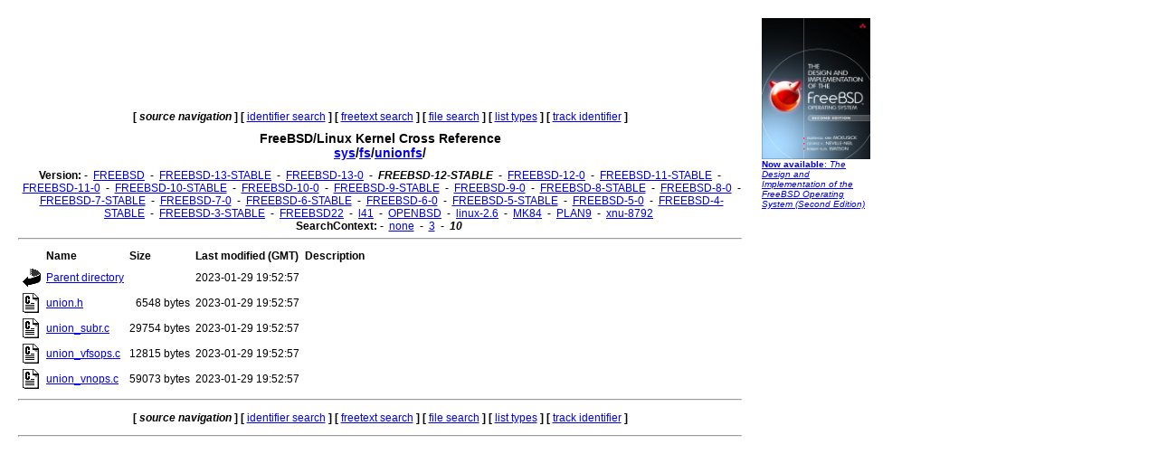

--- FILE ---
content_type: text/html
request_url: http://fxr.watson.org/fxr/source/fs/unionfs/?v=FREEBSD-12-STABLE;im=10
body_size: 1612
content:
<!doctype html public "-//W3C//DTD HTML 3.2//EN">
<html>
<head>
<title>fxr.watson.org: FREEBSD-12-STABLE sys/fs/unionfs/</title>
<base href="http://fxr.watson.org/fxr/">
<link rel="stylesheet" type="text/css" href="/fxr.css" />
</head>

<body bgcolor=white>

<table border=0 cellpadding=10>
<tr>
<td width=800></td><td width=120 rowspan=2 valign=top>

<font size="-2" face="Arial,Helvetica,Geneva,Swiss,SunSans-Regular"><a href="http://click.linksynergy.com/fs-bin/click?id=NZS3W7D*uS0&offerid=145238.10000444&type=3&subid=0"><img src="/freebsd-book-cover.jpg" border=0" width=120 height=156 alt="The Design and Implementation of the FreeBSD Operating System, Second Edition"><br>
<b>Now available</b>: <i>The Design and Implementation of the FreeBSD Operating System (Second Edition)</i></a></font>
<br>
<br>

<div align=right>
<script type="text/javascript"><!--
google_ad_client = "pub-8256291550505959";
google_ad_width = 120;
google_ad_height = 600;
google_ad_format = "120x600_as";
google_ad_type = "text_image";
google_ad_channel ="2147590833";
//--></script>
<script type="text/javascript"
  src="http://pagead2.googlesyndication.com/pagead/show_ads.js">
</script>
<script type="text/javascript"><!--
google_ad_client = "pub-8256291550505959";
google_ad_width = 120;
google_ad_height = 600;
google_ad_format = "120x600_as";
google_ad_type = "text_image";
google_ad_channel ="2147590833";
//--></script>
<script type="text/javascript"
  src="http://pagead2.googlesyndication.com/pagead/show_ads.js">
</script>
<script type="text/javascript"><!--
google_ad_client = "pub-8256291550505959";
google_ad_width = 120;
google_ad_height = 600;
google_ad_format = "120x600_as";
google_ad_type = "text_image";
google_ad_channel ="2147590833";
//--></script>
<script type="text/javascript"
  src="http://pagead2.googlesyndication.com/pagead/show_ads.js">
</script>
</div>
</td>
</tr>
<tr>
<td width=800 valign=top>

<div align=center>
   <b>[</b>&nbsp;<b><i>source navigation</i></b>&nbsp;<b>]</b> <b>[</b>&nbsp;<a href="ident?v=FREEBSD-12-STABLE;im=10">identifier search</a>&nbsp;<b>]</b> <b>[</b>&nbsp;<a href="search?v=FREEBSD-12-STABLE;im=10">freetext search</a>&nbsp;<b>]</b> <b>[</b>&nbsp;<a href="find?v=FREEBSD-12-STABLE;im=10">file search</a>&nbsp;<b>]</b> <b>[</b>&nbsp;<a href="types?v=FREEBSD-12-STABLE;im=10">list types</a>&nbsp;<b>]</b> <b>[</b>&nbsp;<a href="trackident?v=FREEBSD-12-STABLE;im=10">track identifier</a>&nbsp;<b>]</b>
</div>

<h1 align=center>
  FreeBSD/Linux Kernel Cross Reference
<!--  <a href="http:blurb.html">
    Cross Reference</a>--><br>
  <a href="source/?v=FREEBSD-12-STABLE;im=10">sys</a>/<a href="source/fs/?v=FREEBSD-12-STABLE;im=10">fs</a>/<a href="source/fs/unionfs/?v=FREEBSD-12-STABLE;im=10">unionfs</a>/
</h1>

<div align=center>
  
  <b>Version:</b>
   - <b></b>&nbsp;<a href="source/fs/unionfs/?im=10">FREEBSD</a>&nbsp;<b></b> - <b></b>&nbsp;<a href="source/fs/unionfs/?v=FREEBSD-13-STABLE;im=10">FREEBSD-13-STABLE</a>&nbsp;<b></b> - <b></b>&nbsp;<a href="source/fs/unionfs/?v=FREEBSD-13-0;im=10">FREEBSD-13-0</a>&nbsp;<b></b> - <b></b>&nbsp;<b><i>FREEBSD-12-STABLE</i></b>&nbsp;<b></b> - <b></b>&nbsp;<a href="source/fs/unionfs/?v=FREEBSD-12-0;im=10">FREEBSD-12-0</a>&nbsp;<b></b> - <b></b>&nbsp;<a href="source/fs/unionfs/?v=FREEBSD-11-STABLE;im=10">FREEBSD-11-STABLE</a>&nbsp;<b></b> - <b></b>&nbsp;<a href="source/fs/unionfs/?v=FREEBSD-11-0;im=10">FREEBSD-11-0</a>&nbsp;<b></b> - <b></b>&nbsp;<a href="source/fs/unionfs/?v=FREEBSD-10-STABLE;im=10">FREEBSD-10-STABLE</a>&nbsp;<b></b> - <b></b>&nbsp;<a href="source/fs/unionfs/?v=FREEBSD-10-0;im=10">FREEBSD-10-0</a>&nbsp;<b></b> - <b></b>&nbsp;<a href="source/fs/unionfs/?v=FREEBSD-9-STABLE;im=10">FREEBSD-9-STABLE</a>&nbsp;<b></b> - <b></b>&nbsp;<a href="source/fs/unionfs/?v=FREEBSD-9-0;im=10">FREEBSD-9-0</a>&nbsp;<b></b> - <b></b>&nbsp;<a href="source/fs/unionfs/?v=FREEBSD-8-STABLE;im=10">FREEBSD-8-STABLE</a>&nbsp;<b></b> - <b></b>&nbsp;<a href="source/fs/unionfs/?v=FREEBSD-8-0;im=10">FREEBSD-8-0</a>&nbsp;<b></b> - <b></b>&nbsp;<a href="source/fs/unionfs/?v=FREEBSD-7-STABLE;im=10">FREEBSD-7-STABLE</a>&nbsp;<b></b> - <b></b>&nbsp;<a href="source/fs/unionfs/?v=FREEBSD-7-0;im=10">FREEBSD-7-0</a>&nbsp;<b></b> - <b></b>&nbsp;<a href="source/fs/unionfs/?v=FREEBSD-6-STABLE;im=10">FREEBSD-6-STABLE</a>&nbsp;<b></b> - <b></b>&nbsp;<a href="source/fs/unionfs/?v=FREEBSD-6-0;im=10">FREEBSD-6-0</a>&nbsp;<b></b> - <b></b>&nbsp;<a href="source/fs/unionfs/?v=FREEBSD-5-STABLE;im=10">FREEBSD-5-STABLE</a>&nbsp;<b></b> - <b></b>&nbsp;<a href="source/fs/unionfs/?v=FREEBSD-5-0;im=10">FREEBSD-5-0</a>&nbsp;<b></b> - <b></b>&nbsp;<a href="source/fs/unionfs/?v=FREEBSD-4-STABLE;im=10">FREEBSD-4-STABLE</a>&nbsp;<b></b> - <b></b>&nbsp;<a href="source/fs/unionfs/?v=FREEBSD-3-STABLE;im=10">FREEBSD-3-STABLE</a>&nbsp;<b></b> - <b></b>&nbsp;<a href="source/fs/unionfs/?v=FREEBSD22;im=10">FREEBSD22</a>&nbsp;<b></b> - <b></b>&nbsp;<a href="source/fs/unionfs/?v=l41;im=10">l41</a>&nbsp;<b></b> - <b></b>&nbsp;<a href="source/fs/unionfs/?v=OPENBSD;im=10">OPENBSD</a>&nbsp;<b></b> - <b></b>&nbsp;<a href="source/fs/unionfs/?v=linux-2.6;im=10">linux-2.6</a>&nbsp;<b></b> - <b></b>&nbsp;<a href="source/fs/unionfs/?v=MK84;im=10">MK84</a>&nbsp;<b></b> - <b></b>&nbsp;<a href="source/fs/unionfs/?v=PLAN9;im=10">PLAN9</a>&nbsp;<b></b> - <b></b>&nbsp;<a href="source/fs/unionfs/?v=xnu-8792;im=10">xnu-8792</a>&nbsp;<b></b> 
  <br>
  <b>SearchContext:</b>
   - <b></b>&nbsp;<a href="source/fs/unionfs/?v=FREEBSD-12-STABLE">none</a>&nbsp;<b></b> - <b></b>&nbsp;<a href="source/fs/unionfs/?v=FREEBSD-12-STABLE;im=3">3</a>&nbsp;<b></b> - <b></b>&nbsp;<b><i>10</i></b>&nbsp;<b></b> 
  <br>
</div>
<hr>
<table border=0 cellspacing=4>
  <tr valign=middle>
    <td>
    <td nowrap><b>Name</b>
    <td nowrap><b>Size</b>
    <td nowrap><b>Last modified (GMT)</b>
    <td nowrap><b>Description</b>
  
  <tr valign=middle>
    <td nowrap><a href="source/fs/?v=FREEBSD-12-STABLE;im=10"><img src="/icons/back.gif" border=0 alt="Back"></a>
    <td nowrap><a href="source/fs/?v=FREEBSD-12-STABLE;im=10">Parent directory</a>
    <td nowrap align=right>
    <td nowrap>2023-01-29 19:52:57
    <td>
  <tr valign=middle>
    <td nowrap><a href="source/fs/unionfs/union.h?v=FREEBSD-12-STABLE;im=10"><img src="/icons/c.gif" border=0 alt="C file"></a>
    <td nowrap><a href="source/fs/unionfs/union.h?v=FREEBSD-12-STABLE;im=10">union.h</a>
    <td nowrap align=right>6548 bytes
    <td nowrap>2023-01-29 19:52:57
    <td>
  <tr valign=middle>
    <td nowrap><a href="source/fs/unionfs/union_subr.c?v=FREEBSD-12-STABLE;im=10"><img src="/icons/c.gif" border=0 alt="C file"></a>
    <td nowrap><a href="source/fs/unionfs/union_subr.c?v=FREEBSD-12-STABLE;im=10">union_subr.c</a>
    <td nowrap align=right>29754 bytes
    <td nowrap>2023-01-29 19:52:57
    <td>
  <tr valign=middle>
    <td nowrap><a href="source/fs/unionfs/union_vfsops.c?v=FREEBSD-12-STABLE;im=10"><img src="/icons/c.gif" border=0 alt="C file"></a>
    <td nowrap><a href="source/fs/unionfs/union_vfsops.c?v=FREEBSD-12-STABLE;im=10">union_vfsops.c</a>
    <td nowrap align=right>12815 bytes
    <td nowrap>2023-01-29 19:52:57
    <td>
  <tr valign=middle>
    <td nowrap><a href="source/fs/unionfs/union_vnops.c?v=FREEBSD-12-STABLE;im=10"><img src="/icons/c.gif" border=0 alt="C file"></a>
    <td nowrap><a href="source/fs/unionfs/union_vnops.c?v=FREEBSD-12-STABLE;im=10">union_vnops.c</a>
    <td nowrap align=right>59073 bytes
    <td nowrap>2023-01-29 19:52:57
    <td>
</table>
<hr>

<div align=center>
<p>
   <b>[</b>&nbsp;<b><i>source navigation</i></b>&nbsp;<b>]</b> <b>[</b>&nbsp;<a href="ident?v=FREEBSD-12-STABLE;im=10">identifier search</a>&nbsp;<b>]</b> <b>[</b>&nbsp;<a href="search?v=FREEBSD-12-STABLE;im=10">freetext search</a>&nbsp;<b>]</b> <b>[</b>&nbsp;<a href="find?v=FREEBSD-12-STABLE;im=10">file search</a>&nbsp;<b>]</b> <b>[</b>&nbsp;<a href="types?v=FREEBSD-12-STABLE;im=10">list types</a>&nbsp;<b>]</b> <b>[</b>&nbsp;<a href="trackident?v=FREEBSD-12-STABLE;im=10">track identifier</a>&nbsp;<b>]</b>
</p>
</div>
<hr>
</td>
</tr>
</table>
<p>
This page is part of the <a href="/">FreeBSD/Linux Linux Kernel
Cross-Reference</a>, and was automatically generated using a modified version
of the <a href="http:blurb.html">LXR engine</a>.
</p>
</html>


--- FILE ---
content_type: text/html; charset=utf-8
request_url: https://www.google.com/recaptcha/api2/aframe
body_size: 271
content:
<!DOCTYPE HTML><html><head><meta http-equiv="content-type" content="text/html; charset=UTF-8"></head><body><script nonce="ju0VWRzQUq9fmy6vUKNjLQ">/** Anti-fraud and anti-abuse applications only. See google.com/recaptcha */ try{var clients={'sodar':'https://pagead2.googlesyndication.com/pagead/sodar?'};window.addEventListener("message",function(a){try{if(a.source===window.parent){var b=JSON.parse(a.data);var c=clients[b['id']];if(c){var d=document.createElement('img');d.src=c+b['params']+'&rc='+(localStorage.getItem("rc::a")?sessionStorage.getItem("rc::b"):"");window.document.body.appendChild(d);sessionStorage.setItem("rc::e",parseInt(sessionStorage.getItem("rc::e")||0)+1);localStorage.setItem("rc::h",'1768938421581');}}}catch(b){}});window.parent.postMessage("_grecaptcha_ready", "*");}catch(b){}</script></body></html>